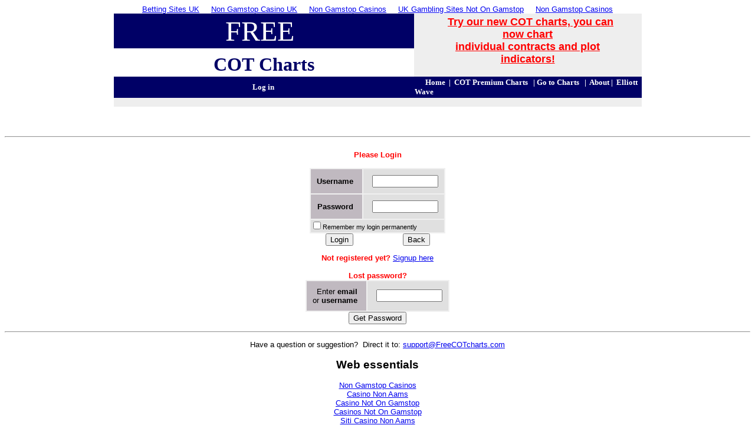

--- FILE ---
content_type: text/html; charset=utf-8
request_url: https://www.freecotcharts.com/members/index_PHPSESSID_9173be0d158762f44810bcb002fce10e.html
body_size: 3189
content:
<html><head><meta name="Microsoft Border" content="none"/>


	<meta http-equiv="Content-Type" content="text/html; charset=UTF-8"/>
    <title></title>
	<link rel="canonical" href="https://freecotcharts.com/members/index_PHPSESSID_9173be0d158762f44810bcb002fce10e.html" />
    <meta name="Microsoft Border" content="t"/>
</head><body bgcolor="white"><div style="text-align: center;"><a href="https://www.continuitycentral.com/" style="padding: 5px 10px;">Betting Sites UK</a><a href="https://www.wyedeantourism.co.uk/" style="padding: 5px 10px;">Non Gamstop Casino UK</a><a href="https://livetotri.co.uk/" style="padding: 5px 10px;">Non Gamstop Casinos</a><a href="https://www.thebrexitparty.org/" style="padding: 5px 10px;">UK Gambling Sites Not On Gamstop</a><a href="https://www.sussexhealthandcare.uk/" style="padding: 5px 10px;">Non Gamstop Casinos</a></div><!--msnavigation--><table border="0" cellpadding="0" cellspacing="0" width="100%"><tbody><tr><td>
<div align="center">
 <center>
<table border="0" cellpadding="2" cellspacing="0" id="AutoNumber3" style="border-collapse: collapse" bordercolor="#111111" width="895" height="115">
 <tbody><tr>
  <td width="680" height="48" valign="bottom" bgcolor="#000066" colspan="2">
  <p align="center"><font size="7" color="#FFFFFF"><font face="Cooper Black">FREE</font> </font></p></td>
  <td width="657" bgcolor="#EEEEEE" height="101" align="center" rowspan="2">
  <table border="0" cellpadding="0" cellspacing="0" style="border-collapse: collapse" bordercolor="#111111" width="78%" id="AutoNumber4" height="43">
   <tbody><tr>
    <td width="100%" bgcolor="#EEEEEE" height="43" bordercolor="#000066" align="center">
    <font size="4" color="#000066"> </font><font size="4" color="#FF0000"> </font><b><font size="4" color="#FFFFFF"><a href="http://www.timingcharts.com/"><font color="#FF0000">Try our new COT charts, you can now chart<br/>
    individual contracts and plot indicators!</font></a></font></b><br/>
 </td>
   </tr>
   </tbody></table>
  </td>
 </tr>
 <tr>
  <td width="680" height="48" valign="bottom" bgcolor="#FFFFFF" colspan="2">
  <p align="center"><font color="#000066" face="Verdana" size="6"><b>COT</b> <b>Charts</b></font></p></td>
  </tr>
 <tr>
  <td width="861" bgcolor="#000066" align="center" height="19">
  <b><a style="text-decoration: none" href="../members/index_PHPSESSID_0e6e3f56466803b7713bf3619a6ef351.html"><font face="Verdana" size="2" color="#FFFFFF">Log in</font></a></b></td>
  <td width="1812" colspan="2" bgcolor="#000066" align="center" height="19">
  <p align="left"><b><font face="Verdana"><font color="#FFFFFF"><font size="2">      </font><a style="text-decoration: none" href="../index_PHPSESSID_0e6e3f56466803b7713bf3619a6ef351.html"><font color="#FFFFFF" size="2">Home</font></a></font><font size="2">  <font color="#FFFFFF">|</font>  <a style="text-decoration: none" href="http://www.timingcharts.com/premium.aspx"><font color="#FFFFFF">COT Premium Charts</font></a></font></font><font color="#FFFFFF" size="2" face="Verdana">   |</font><font face="Verdana" color="#FFFFFF"><font size="2"> </font><a style="text-decoration: none" href="../charts/AD_PHPSESSID_0e6e3f56466803b7713bf3619a6ef351.html"><font color="#FFFFFF" size="2">Go to Charts</font></a><font size="2">  </font> </font> </b><font face="Verdana"><b><font color="#FFFFFF"><font size="2"> |  </font> <a href="../about_PHPSESSID_0e6e3f56466803b7713bf3619a6ef351.html" style="text-decoration: none"><font color="#FFFFFF" size="2">About</font></a><font size="2"> |  </font><a href="../marketupdate_PHPSESSID_0e6e3f56466803b7713bf3619a6ef351.html" style="text-decoration: none"><font size="2" color="#FFFFFF">Elliott Wave</font></a></font></b></font></p></td>
 </tr>
</tbody></table>
 </center>
</div>
<div align="center">
 <center>
<table cellspacing="0" cellpadding="0" width="895" border="0" height="1" style="border-collapse: collapse" bordercolor="#111111">
 <tbody><tr>
  <td class="imgcell" height="5" bgcolor="#EEEEEE" width="895" align="center"> </td>
 </tr>
 <tr>
  <td height="1" width="895">
  </td>
 </tr>
</tbody></table>
 </center>
</div>
<p align="center">
</p><div align="center">
 <center>
 <table border="0" cellpadding="0" cellspacing="0" style="border-collapse: collapse" bordercolor="#111111" width="96%" id="AutoNumber5">
  <tbody><tr>
   <td width="63%">
   <p align="center"> </p></td>
   <td width="37%">
   <p align="center"> </p></td>
  </tr>
 </tbody></table>
 </center>
</div>
</td></tr><!--msnavigation--></tbody></table><!--msnavigation--><table dir="ltr" border="0" cellpadding="0" cellspacing="0" width="100%"><tbody><tr><!--msnavigation--><td valign="top">
    <p></p>
    <style>
        body, th, td {
            font-family: Verdana, sans-serif;
            font-size: 0.8em;
        }
        input, textarea {
            font-family: Verdana, sans-serif;
            font-size: 1em;
        }
        .hdr {
            color: #707070;
            font-size: 1.3em;
            font-weight: bold;
            text-align: center;
        }
        .hedit {
            background-color: #F0F0F0;
        }
        .hedit td {
            padding: 5px;
            background-color: #E0E0E0;
        }
        .hedit th {
            padding: 5px;
            background-color: #C0B9C0;
        }
        .vedit {
            background-color: #F0F0F0;
        }
        .vedit td {
            padding: 10px;
            padding-left:  15px;
            background-color: #E0E0E0;
        }
        .vedit th {
            padding: 10px;
            padding-right: 15px;
            text-align: right;
            background-color: #C0B9C0;
            font-weight: normal;
        }
        .hedit {
            background-color: #F0F0F0;
            font-size: 1em;
        }
        .hedit td {
            padding: 10px;
            background-color: #E0E0E0;
        }
        .hedit th {
            padding: 5px;
            background-color: #C0B9C0;
        }
    </style>
     <center>
<div class="hdr"></div>
<hr/>
<br/>
<font color="red"><b>Please Login</b></font>
<br/><br/>
<form name="login" method="post"><input type="hidden" name="PHPSESSID" value="0e6e3f56466803b7713bf3619a6ef351"/>
<table align="center" class="vedit">
    <tbody><tr>
        <th><b>Username</b></th>
        <td><input type="text" name="amember_login" size="12"/></td>
    </tr>
    <tr>
        <th><b>Password</b></th>
        <td><input type="password" name="amember_pass" size="12"/></td>
    </tr>
        <tr>
        <td colspan="2" style="padding:0px; padding-bottom: 2px;">
<input type="checkbox" name="remember_login" value="1"/><small>Remember my login 
permanently</small>        
        </td>
    </tr>
    </tbody></table>
    <input type="submit" value="Login"/>   
             
          
    <input type="button" value="Back" onclick="history.back(-1)"/>
</form>
<center><font color="red"><b>Not registered yet?</b></font> <a href="../amember/signup.html">Signup here</a></center>
<br/>
<center><font color="red"><b>Lost password?</b></font></center>
<form name="sendpass" method="post" action="../amember/sendpass.html"><input type="hidden" name="PHPSESSID" value="0e6e3f56466803b7713bf3619a6ef351"/>
<table align="center" class="vedit">
    <tbody><tr>
        <th>Enter <b>email</b><br/>or <b>username</b></th>
        <td><input type="text" name="login" size="12"/></td>
    </tr>
</tbody></table>
    <input type="submit" value="Get Password"/>
</form>
</center>
<meta name="Microsoft Border" content="none"/>
<hr/>
<p align="center"> <font size="2">Have a question or suggestion?  Direct it to: <a href="/cdn-cgi/l/email-protection#d2a1a7a2a2bda0a69294a0b7b7919d86b1bab3a0a6a1fcb1bdbfeda1a7b0b8b7b1a6ef83a7b7a1a6bbbdbcf2bda0f281a7b5b5b7a1a6bbbdbcf3"><span class="__cf_email__" data-cfemail="d2a1a7a2a2bda0a69294a0b7b7919d86b1bab3a0a6a1fcb1bdbf">[email&#160;protected]</span></a></font></p>
</td></tr></tbody></table><div style="text-align:center"><h2>Web essentials</h2><ul style="list-style:none;padding-left:0"><li><a href="https://www.unearthedsounds.co.uk/">Non Gamstop Casinos</a></li><li><a href="https://www.progettomarzotto.org/">Casino Non Aams</a></li><li><a href="https://www.hihullmarinahotel.co.uk/">Casino Not On Gamstop</a></li><li><a href="https://usembassy.org.uk/">Casinos Not On Gamstop</a></li><li><a href="https://7censimentoagricoltura.it/">Siti Casino Non Aams</a></li><li><a href="https://visitfortwilliam.co.uk/">UK Online Casinos Not On Gamstop</a></li><li><a href="https://wesign.it/">Non Aams Casino</a></li><li><a href="https://nva.org.uk/">UK Online Casinos Not On Gamstop</a></li><li><a href="https://www.unsdgadvocates.org/">Online Casinos</a></li><li><a href="https://www.face-online.org.uk/">Non Gamstop Casinos UK</a></li><li><a href="https://www.clintoncards.co.uk/">Non Gamstop Casino Sites UK</a></li><li><a href="https://tescobagsofhelp.org.uk/">UK Casino Not On Gamstop</a></li><li><a href="https://voice4change-england.com/non-gamstop-casinos/">Non Gamstop Casino Sites UK</a></li><li><a href="https://gdalabel.org.uk/">Top UK Casinos Not On Gamstop</a></li><li><a href="https://link-a.net/">オンラインカジノ サイト</a></li><li><a href="https://www.bristolticketshop.co.uk/">UK Casinos Not On Gamstop</a></li><li><a href="https://mpmckeownlandscapes.co.uk/">Non Gamstop Casinos UK</a></li><li><a href="https://advg.jp/">信用 できるオンラインカジノ</a></li><li><a href="https://www.cheshirewestmuseums.org/non-gamstop-casinos-uk/">Non Gamstop Casinos UK</a></li><li><a href="https://www.employersforwork-lifebalance.org.uk/non-gamstop-casinos/">Casino Not On Gamstop</a></li><li><a href="https://www.reseauconsigne.com/">Meilleur Casino En Ligne</a></li><li><a href="https://www.thehotelcollection.co.uk/casinos-not-on-gamstop/">Casinos Not On Gamstop</a></li><li><a href="https://www.geekgirlmeetup.co.uk/">Non Gamstop Casino</a></li><li><a href="https://theybuyforyou.eu/">Casino Non Aams Sicuri</a></li><li><a href="https://transition-one.fr/">Casino En Ligne Meilleur Site</a></li><li><a href="https://www.parcodunecostiere.org/">Casino Online Migliori</a></li><li><a href="https://www.crid.be/">Paris Sportif Belge</a></li><li><a href="https://www.mapuches.org/">Casino En Ligne Belgique</a></li><li><a href="https://www.terradituttifilmfestival.org/">Siti Non Aams</a></li><li><a href="https://coworklaradio.com/">Meilleur Site De Poker En Ligne</a></li><li><a href="https://www.tv-sevreetmaine.fr/">Site De Paris Sportif Bonus</a></li><li><a href="https://www.abundancethebook.com/">KYC 인증 없는 카지노</a></li><li><a href="https://www.bienvieillir-sudpaca-corse.fr/">Casino Cresus</a></li><li><a href="https://www.ifac-addictions.fr/">Casino En Ligne</a></li><li><a href="https://www.financeresponsable.org/">Casino En Ligne</a></li><li><a href="https://www.alliance-francaise-des-designers.org/">Meilleur Casino En Ligne 2026</a></li></ul></div><script data-cfasync="false" src="/cdn-cgi/scripts/5c5dd728/cloudflare-static/email-decode.min.js"></script><script defer src="https://static.cloudflareinsights.com/beacon.min.js/vcd15cbe7772f49c399c6a5babf22c1241717689176015" integrity="sha512-ZpsOmlRQV6y907TI0dKBHq9Md29nnaEIPlkf84rnaERnq6zvWvPUqr2ft8M1aS28oN72PdrCzSjY4U6VaAw1EQ==" data-cf-beacon='{"version":"2024.11.0","token":"5a6c94b917ec44bc81bbbfb2ff49426e","r":1,"server_timing":{"name":{"cfCacheStatus":true,"cfEdge":true,"cfExtPri":true,"cfL4":true,"cfOrigin":true,"cfSpeedBrain":true},"location_startswith":null}}' crossorigin="anonymous"></script>
</body></html>